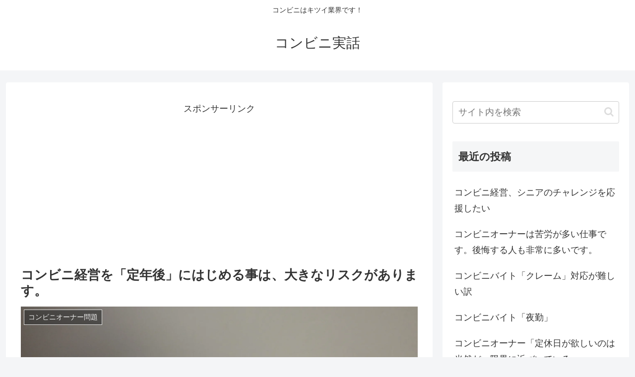

--- FILE ---
content_type: text/html; charset=utf-8
request_url: https://www.google.com/recaptcha/api2/aframe
body_size: 267
content:
<!DOCTYPE HTML><html><head><meta http-equiv="content-type" content="text/html; charset=UTF-8"></head><body><script nonce="znAIK6G3zeLKPh01o9ja4w">/** Anti-fraud and anti-abuse applications only. See google.com/recaptcha */ try{var clients={'sodar':'https://pagead2.googlesyndication.com/pagead/sodar?'};window.addEventListener("message",function(a){try{if(a.source===window.parent){var b=JSON.parse(a.data);var c=clients[b['id']];if(c){var d=document.createElement('img');d.src=c+b['params']+'&rc='+(localStorage.getItem("rc::a")?sessionStorage.getItem("rc::b"):"");window.document.body.appendChild(d);sessionStorage.setItem("rc::e",parseInt(sessionStorage.getItem("rc::e")||0)+1);localStorage.setItem("rc::h",'1769909915964');}}}catch(b){}});window.parent.postMessage("_grecaptcha_ready", "*");}catch(b){}</script></body></html>